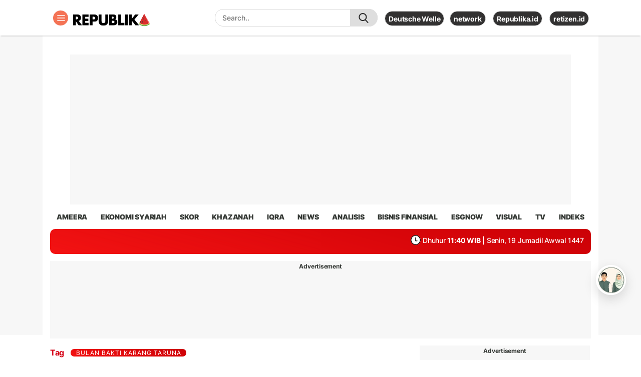

--- FILE ---
content_type: text/html; charset=utf-8
request_url: https://www.google.com/recaptcha/api2/aframe
body_size: 267
content:
<!DOCTYPE HTML><html><head><meta http-equiv="content-type" content="text/html; charset=UTF-8"></head><body><script nonce="l9AZoh36EkOzEBpxBnHcAg">/** Anti-fraud and anti-abuse applications only. See google.com/recaptcha */ try{var clients={'sodar':'https://pagead2.googlesyndication.com/pagead/sodar?'};window.addEventListener("message",function(a){try{if(a.source===window.parent){var b=JSON.parse(a.data);var c=clients[b['id']];if(c){var d=document.createElement('img');d.src=c+b['params']+'&rc='+(localStorage.getItem("rc::a")?sessionStorage.getItem("rc::b"):"");window.document.body.appendChild(d);sessionStorage.setItem("rc::e",parseInt(sessionStorage.getItem("rc::e")||0)+1);localStorage.setItem("rc::h",'1762723288082');}}}catch(b){}});window.parent.postMessage("_grecaptcha_ready", "*");}catch(b){}</script></body></html>

--- FILE ---
content_type: application/javascript; charset=utf-8
request_url: https://fundingchoicesmessages.google.com/f/AGSKWxWC99uyizl9K4m4VK05KIcwX6ksmnm6bgrhk8da6N0aZz_1xCHOtWgIJHEa2CA-t5xpWJ0KXsBx7MppUDzdeMUoEmbWsi0UgmYQTiKX05wSUIlago4IVdGrKIA04Lq8QobrvckML6-zdqAvHCFBVGuFklAZPh8OQeS2a-BqU6X567aIqDkUh1DNqCIh/_.php?affid=/ads/zergnet./adheadertxt.-720x90-/adlargefooter.
body_size: -1282
content:
window['7dc133d4-6f05-4a58-a88e-4bd1beffcce3'] = true;

--- FILE ---
content_type: image/svg+xml
request_url: https://static.republika.co.id/files/republika2023/images/icon/icon-user.svg
body_size: 537
content:
<?xml version="1.0" encoding="utf-8"?>
<!-- Generator: Adobe Illustrator 24.3.0, SVG Export Plug-In . SVG Version: 6.00 Build 0)  -->
<svg version="1.1" id="Layer_1" xmlns="http://www.w3.org/2000/svg" xmlns:xlink="http://www.w3.org/1999/xlink" x="0px" y="0px"
	 viewBox="0 0 512 512" style="enable-background:new 0 0 512 512;" xml:space="preserve">
<style type="text/css">
	.st0{opacity:0.8;}
</style>
<g class="st0">
	<g>
		<path d="M256,0C114.6,0,0,114.6,0,256c0,141.4,114.6,256,256,256s256-114.6,256-256C512,114.6,397.4,0,256,0z M256.8,376.8
			L256.8,376.8l-1.6,0H145.9c0-80,70.2-79.9,85.8-100.9l1.8-9.5c-21.9-11.1-37.4-37.9-37.4-69.1c0-41.2,26.8-74.6,59.9-74.6
			s59.9,33.4,59.9,74.6c0,31-15.2,57.6-36.8,68.9l2,10.8c17.1,19.9,85,21.2,85,99.8H256.8z"/>
	</g>
</g>
</svg>


--- FILE ---
content_type: image/svg+xml
request_url: https://static.republika.co.id/files/republika2023/images/icon/icon-time.svg
body_size: 1418
content:
<?xml version="1.0" encoding="iso-8859-1"?>
<!-- Generator: Adobe Illustrator 19.0.0, SVG Export Plug-In . SVG Version: 6.00 Build 0)  -->
<svg version="1.1" id="Capa_1" xmlns="http://www.w3.org/2000/svg" xmlns:xlink="http://www.w3.org/1999/xlink" x="0px" y="0px"
	 viewBox="0 0 83.001 83.001" style="enable-background:new 0 0 83.001 83.001;" xml:space="preserve">
<g>
	<path d="M41.5,0C18.617,0,0.001,18.617,0.001,41.5c0,22.884,18.616,41.501,41.499,41.501C64.383,83.001,83,64.384,83,41.5
		C83,18.617,64.382,0,41.5,0z M41.5,77.001C21.926,77.001,6,61.075,6,41.5S21.925,6,41.5,6C61.075,6,77,21.925,77,41.5
		S61.075,77.001,41.5,77.001z"/>
	<path d="M53.508,45.32c-0.016,0-0.03,0-0.046,0L44.5,45.454V22c0-1.657-1.343-3-3-3s-3,1.343-3,3v26.5
		c0,0.006,0.002,0.012,0.002,0.018c0,0.01-0.002,0.019-0.002,0.027c0.002,0.122,0.025,0.237,0.041,0.354
		c0.01,0.073,0.011,0.148,0.025,0.22c0.027,0.129,0.072,0.249,0.115,0.37c0.022,0.063,0.036,0.129,0.062,0.189
		c0.052,0.123,0.122,0.235,0.189,0.35c0.031,0.051,0.054,0.107,0.087,0.157c0.076,0.111,0.167,0.21,0.257,0.311
		c0.038,0.042,0.069,0.09,0.109,0.131c0.097,0.096,0.206,0.177,0.315,0.26c0.044,0.033,0.083,0.073,0.128,0.104
		c0.118,0.08,0.247,0.143,0.376,0.205c0.045,0.021,0.085,0.051,0.131,0.07c0.15,0.063,0.31,0.107,0.472,0.146
		c0.03,0.007,0.058,0.021,0.089,0.027c0.194,0.039,0.395,0.061,0.601,0.061c0.015,0,0.031,0,0.046,0l12.008-0.18
		c1.656-0.025,2.979-1.389,2.955-3.045C56.483,46.634,55.144,45.32,53.508,45.32z"/>
</g>
<g>
</g>
<g>
</g>
<g>
</g>
<g>
</g>
<g>
</g>
<g>
</g>
<g>
</g>
<g>
</g>
<g>
</g>
<g>
</g>
<g>
</g>
<g>
</g>
<g>
</g>
<g>
</g>
<g>
</g>
</svg>
